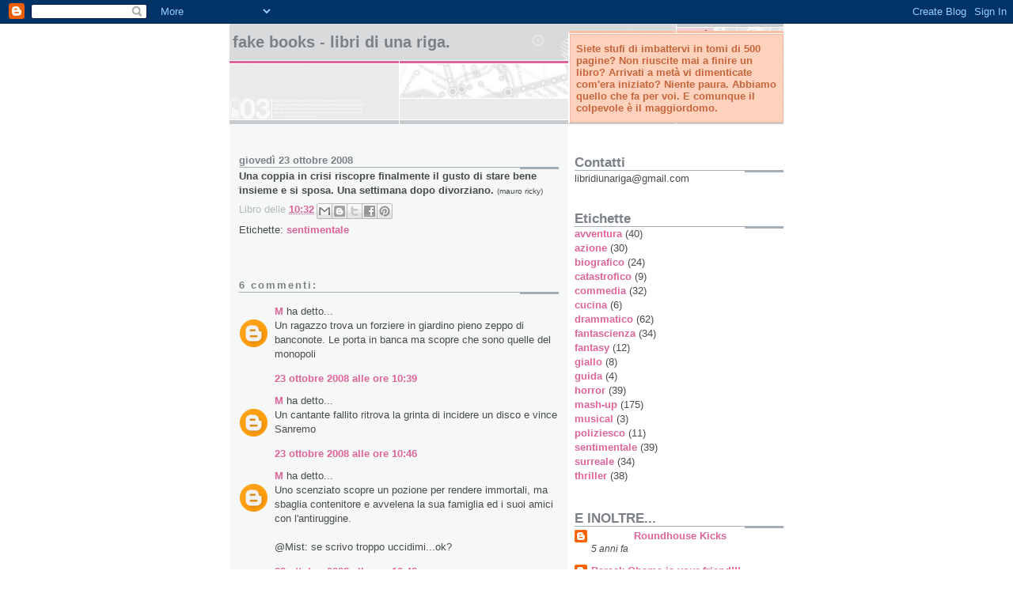

--- FILE ---
content_type: text/html; charset=UTF-8
request_url: https://fake-books.blogspot.com/2008/10/una-coppia-in-crisi-riscopre-finalmente.html?showComment=1224751920000
body_size: 15135
content:
<!DOCTYPE html>
<html dir='ltr' xmlns='http://www.w3.org/1999/xhtml' xmlns:b='http://www.google.com/2005/gml/b' xmlns:data='http://www.google.com/2005/gml/data' xmlns:expr='http://www.google.com/2005/gml/expr'>
<head>
<link href='https://www.blogger.com/static/v1/widgets/2944754296-widget_css_bundle.css' rel='stylesheet' type='text/css'/>
<meta content='text/html; charset=UTF-8' http-equiv='Content-Type'/>
<meta content='blogger' name='generator'/>
<link href='https://fake-books.blogspot.com/favicon.ico' rel='icon' type='image/x-icon'/>
<link href='http://fake-books.blogspot.com/2008/10/una-coppia-in-crisi-riscopre-finalmente.html' rel='canonical'/>
<link rel="alternate" type="application/atom+xml" title="Fake Books - Libri di una riga. - Atom" href="https://fake-books.blogspot.com/feeds/posts/default" />
<link rel="alternate" type="application/rss+xml" title="Fake Books - Libri di una riga. - RSS" href="https://fake-books.blogspot.com/feeds/posts/default?alt=rss" />
<link rel="service.post" type="application/atom+xml" title="Fake Books - Libri di una riga. - Atom" href="https://www.blogger.com/feeds/3147832140420213512/posts/default" />

<link rel="alternate" type="application/atom+xml" title="Fake Books - Libri di una riga. - Atom" href="https://fake-books.blogspot.com/feeds/34562536505927225/comments/default" />
<!--Can't find substitution for tag [blog.ieCssRetrofitLinks]-->
<meta content='http://fake-books.blogspot.com/2008/10/una-coppia-in-crisi-riscopre-finalmente.html' property='og:url'/>
<meta content='Fake Books - Libri di una riga.' property='og:title'/>
<meta content='Una coppia in crisi riscopre finalmente il gusto di stare bene insieme e si sposa. Una settimana dopo divorziano.  (mauro ricky)' property='og:description'/>
<title>Fake Books - Libri di una riga.</title>
<style id='page-skin-1' type='text/css'><!--
/*
* -----------------------------------------------------
* Blogger Template Style
* Name:     Snapshot: Madder
* Date:     27 Feb 2004
* Updated by: Blogger Team
* ------------------------------------------------------ */
/* -- basic html elements -- */
body {
padding: 0;
margin: 0;
font-size: small;
color: #474B4E;
background: #fff;
text-align: center;
}
a {
color: #DD6599;
font-weight: bold;
text-decoration: none;
}
a:visited {
color: #D6A0B6;
}
a:hover {
text-decoration: underline;
color: #FD0570;
}
h1 {
margin: 0;
color: #7B8186;
font-size: 1.5em;
text-transform: lowercase;
}
h1 a, h1 a:link, h1 a:visited {
color: #7B8186;
}
h2, #comments h4 {
font-size: 1em;
margin-top: 2em;
margin-right: 0;
margin-bottom: 0;
margin-left: 0;
color: #7B8186;
background: transparent url(https://resources.blogblog.com/blogblog/data/snapshot/bg-header1_left.gif) bottom right no-repeat;
padding-bottom: 2px;
}
h3 {
font-size: 1em;
margin-top: 2em;
margin-right: 0;
margin-bottom: 0;
margin-left: 0;
background: transparent url(https://resources.blogblog.com/blogblog/data/snapshot/bg-header1_left.gif) bottom right no-repeat;
padding-bottom: 2px;
}
h4, h5 {
font-size: 0.9em;
text-transform: lowercase;
letter-spacing: 2px;
}
h5 {
color: #7B8186;
}
h6 {
font-size: 0.8em;
text-transform: uppercase;
letter-spacing: 2px;
}
p {
margin-top: 0;
margin-right: 0;
margin-bottom: 1em;
margin-left: 0;
}
img, form {
border: 0; margin: 0;
}
/* -- layout -- */
#outer-wrapper {
width: 700px;
margin: 0 auto;
text-align: left;
font: normal normal 100% Helvetica, Arial, sans-serif;
background: #fff url(https://resources.blogblog.com/blogblog/data/snapshot/bg-body_left.gif) left top repeat-y;
}
#header-wrapper {
background: #D8DADC url(https://resources.blogblog.com/blogblog/data/snapshot/bg-headerdiv_left.gif) left top repeat-y;
position: relative;
_height: 0;
}
.descriptionwrapper {
background: #fff url(https://resources.blogblog.com/blogblog/data/snapshot/bg-sidebar.gif) 1px 0 no-repeat;
width: 264px;
padding-top: 0;
padding-right: 0;
padding-bottom: 0;
padding-left: 8px;
margin-top: 1px;
margin-right: 0;
margin-bottom: 2px;
margin-left: 0;
position: absolute;
bottom: 0px;
right: 0px;
}
.description {
border: 1px solid #F3B89D;
background: #FFD1BC url(https://resources.blogblog.com/blogblog/data/snapshot/bg-profile.gif);
padding-top: 10px;
padding-right: 0;
padding-bottom: 10px;
padding-left: 7px;
margin-top: 4px;
margin-right: 0;
margin-bottom: 0;
margin-left: -6px;
color: #C4663B;
font-weight: bold;
}
#header-inner {
background: transparent url(https://resources.blogblog.com/blogblog/data/snapshot/header-01_left.gif) bottom left no-repeat;
_height: 0;
}
#main-wrapper {
line-height: 1.4;
float: left;
padding: 10px 12px;
border-top: solid 1px #fff;
width: 428px;
word-wrap: break-word; /* fix for long text breaking sidebar float in IE */
overflow: hidden;     /* fix for long non-text content breaking IE sidebar float */
/* Tantek hack - http://www.tantek.com/CSS/Examples/boxmodelhack.html */
voice-family: "\"}\"";
voice-family: inherit;
width: 404px;
}
/* IE5 hack */
#main {}
#sidebar {
float:right;
border-top: solid 1px #fff;
padding-top: 4px;
padding-right: 0;
padding-bottom: 0;
padding-left: 7px;
background: #fff;
width: 264px;
word-wrap: break-word; /* fix for long text breaking sidebar float in IE */
overflow: hidden;     /* fix for long non-text content breaking IE sidebar float */
}
#footer {
clear: both;
background: #E9EAEB url(https://resources.blogblog.com/blogblog/data/snapshot/bg-footer_left.gif) bottom left no-repeat;
border-top: solid 1px #fff;
min-height: 15px;
}
/* -- header style -- */
#header h1 {
padding-top: 12px;
padding-right: 0;
padding-bottom: 92px;
padding-left: 4px;
width: 557px;
line-height: normal;
}
/* -- content area style -- */
#main {
line-height: 1.4;
}
.post h3 {
font-size: 1.2em;
margin-bottom: 0;
color: #C4663B;
}
.post h3 a,
.post h3 a:visited {
color: #C4663B;
}
.post {
clear: both;
margin-bottom: 4em;
}
.post-footer .post-author,
.post-footer .post-timestamp {
color: #B4BABE;
}
.uncustomized-post-template .post-author,
.uncustomized-post-template .post-timestamp {
float: left;
margin-right: 4px;
}
.uncustomized-post-template .post-footer .comment-link {
float: right;
margin-left: 4px;
}
.post img, table.tr-caption-container {
border: 1px solid #E3E4E4;
padding: 2px;
background: #fff;
}
.tr-caption-container img {
border: none;
padding: 0;
}
.deleted-comment {
font-style:italic;
color:gray;
}
.feed-links {
clear: both;
line-height: 2.5em;
}
#blog-pager-newer-link {
float: left;
}
#blog-pager-older-link {
float: right;
}
#blog-pager {
text-align: center;
}
.comment-footer {
margin-bottom: 10px;
}
/* -- sidebar style -- */
.sidebar .widget {
margin-top: 1.3em;
margin-right: 0;
margin-bottom: 0.5em;
margin-left: 0;
}
.sidebar h2 {
font-size: 1.3em;
}
.sidebar dl {
margin-top: 0;
margin-right: 0;
margin-bottom: 10px;
margin-left: 0;
}
.sidebar ul {
list-style: none;
margin: 0;
padding: 0;
}
.sidebar li {
padding-bottom: 5px;
line-height: 1
}
.main .widget .clear {
clear: both;
}
/* -- sidebar style -- */
#footer p {
margin: 0;
padding: 12px 8px;
font-size: 0.9em;
}
.profile-textblock {
margin-left: 0;
clear: both;
}
.profile-img {
float: left;
margin-top: 0;
margin-right: 10px;
margin-bottom: 5px;
margin-left: 0;
border: 1px solid #7C78B5;
padding: 4px;
}
/** Page structure tweaks for layout editor wireframe */
body#layout #header-wrapper {
margin-top: 0;
}
body#layout #main-wrapper {
padding:0;
}

--></style>
<link href='https://www.blogger.com/dyn-css/authorization.css?targetBlogID=3147832140420213512&amp;zx=3773695c-eac3-4a93-bbeb-353239de9268' media='none' onload='if(media!=&#39;all&#39;)media=&#39;all&#39;' rel='stylesheet'/><noscript><link href='https://www.blogger.com/dyn-css/authorization.css?targetBlogID=3147832140420213512&amp;zx=3773695c-eac3-4a93-bbeb-353239de9268' rel='stylesheet'/></noscript>
<meta name='google-adsense-platform-account' content='ca-host-pub-1556223355139109'/>
<meta name='google-adsense-platform-domain' content='blogspot.com'/>

<!-- data-ad-client=ca-pub-0222729535678751 -->

</head>
<body>
<div class='navbar section' id='navbar'><div class='widget Navbar' data-version='1' id='Navbar1'><script type="text/javascript">
    function setAttributeOnload(object, attribute, val) {
      if(window.addEventListener) {
        window.addEventListener('load',
          function(){ object[attribute] = val; }, false);
      } else {
        window.attachEvent('onload', function(){ object[attribute] = val; });
      }
    }
  </script>
<div id="navbar-iframe-container"></div>
<script type="text/javascript" src="https://apis.google.com/js/platform.js"></script>
<script type="text/javascript">
      gapi.load("gapi.iframes:gapi.iframes.style.bubble", function() {
        if (gapi.iframes && gapi.iframes.getContext) {
          gapi.iframes.getContext().openChild({
              url: 'https://www.blogger.com/navbar/3147832140420213512?po\x3d34562536505927225\x26origin\x3dhttps://fake-books.blogspot.com',
              where: document.getElementById("navbar-iframe-container"),
              id: "navbar-iframe"
          });
        }
      });
    </script><script type="text/javascript">
(function() {
var script = document.createElement('script');
script.type = 'text/javascript';
script.src = '//pagead2.googlesyndication.com/pagead/js/google_top_exp.js';
var head = document.getElementsByTagName('head')[0];
if (head) {
head.appendChild(script);
}})();
</script>
</div></div>
<div id='outer-wrapper'><div id='wrap2'>
<!-- skip links for text browsers -->
<span id='skiplinks' style='display:none;'>
<a href='#main'>skip to main </a> |
      <a href='#sidebar'>skip to sidebar</a>
</span>
<div id='header-wrapper'>
<div class='header section' id='header'><div class='widget Header' data-version='1' id='Header1'>
<div id='header-inner'>
<div class='titlewrapper'>
<h1 class='title'>
<a href='https://fake-books.blogspot.com/'>
Fake Books - Libri di una riga.
</a>
</h1>
</div>
<div class='descriptionwrapper'>
<p class='description'><span>Siete stufi di imbattervi in tomi di 500 pagine? Non riuscite mai a finire un libro? Arrivati a metà vi dimenticate com'era iniziato? Niente paura. Abbiamo quello che fa per voi. E comunque il colpevole è il maggiordomo.</span></p>
</div>
</div>
</div></div>
</div>
<div id='content-wrapper'>
<div id='crosscol-wrapper' style='text-align:center'>
<div class='crosscol no-items section' id='crosscol'></div>
</div>
<div id='main-wrapper'>
<div class='main section' id='main'><div class='widget Blog' data-version='1' id='Blog1'>
<div class='blog-posts hfeed'>

          <div class="date-outer">
        
<h2 class='date-header'><span>giovedì 23 ottobre 2008</span></h2>

          <div class="date-posts">
        
<div class='post-outer'>
<div class='post hentry' itemprop='blogPost' itemscope='itemscope' itemtype='http://schema.org/BlogPosting'>
<meta content='3147832140420213512' itemprop='blogId'/>
<meta content='34562536505927225' itemprop='postId'/>
<a name='34562536505927225'></a>
<div class='post-header'>
<div class='post-header-line-1'></div>
</div>
<div class='post-body entry-content' id='post-body-34562536505927225' itemprop='description articleBody'>
<span style="font-weight: bold;">Una coppia in crisi riscopre finalmente il gusto di stare bene insieme e si sposa. Una settimana dopo divorziano.</span> <span style="font-size:78%;">(mauro ricky)</span>
<div style='clear: both;'></div>
</div>
<div class='post-footer'>
<div class='post-footer-line post-footer-line-1'><span class='post-timestamp'>
Libro delle
<meta content='http://fake-books.blogspot.com/2008/10/una-coppia-in-crisi-riscopre-finalmente.html' itemprop='url'/>
<a class='timestamp-link' href='https://fake-books.blogspot.com/2008/10/una-coppia-in-crisi-riscopre-finalmente.html' rel='bookmark' title='permanent link'><abbr class='published' itemprop='datePublished' title='2008-10-23T10:32:00+02:00'>10:32</abbr></a>
</span>
<span class='post-icons'>
<span class='item-control blog-admin pid-1536013775'>
<a href='https://www.blogger.com/post-edit.g?blogID=3147832140420213512&postID=34562536505927225&from=pencil' title='Modifica post'>
<img alt='' class='icon-action' height='18' src='https://resources.blogblog.com/img/icon18_edit_allbkg.gif' width='18'/>
</a>
</span>
</span>
<div class='post-share-buttons goog-inline-block'>
<a class='goog-inline-block share-button sb-email' href='https://www.blogger.com/share-post.g?blogID=3147832140420213512&postID=34562536505927225&target=email' target='_blank' title='Invia tramite email'><span class='share-button-link-text'>Invia tramite email</span></a><a class='goog-inline-block share-button sb-blog' href='https://www.blogger.com/share-post.g?blogID=3147832140420213512&postID=34562536505927225&target=blog' onclick='window.open(this.href, "_blank", "height=270,width=475"); return false;' target='_blank' title='Postalo sul blog'><span class='share-button-link-text'>Postalo sul blog</span></a><a class='goog-inline-block share-button sb-twitter' href='https://www.blogger.com/share-post.g?blogID=3147832140420213512&postID=34562536505927225&target=twitter' target='_blank' title='Condividi su X'><span class='share-button-link-text'>Condividi su X</span></a><a class='goog-inline-block share-button sb-facebook' href='https://www.blogger.com/share-post.g?blogID=3147832140420213512&postID=34562536505927225&target=facebook' onclick='window.open(this.href, "_blank", "height=430,width=640"); return false;' target='_blank' title='Condividi su Facebook'><span class='share-button-link-text'>Condividi su Facebook</span></a><a class='goog-inline-block share-button sb-pinterest' href='https://www.blogger.com/share-post.g?blogID=3147832140420213512&postID=34562536505927225&target=pinterest' target='_blank' title='Condividi su Pinterest'><span class='share-button-link-text'>Condividi su Pinterest</span></a>
</div>
</div>
<div class='post-footer-line post-footer-line-2'><span class='post-comment-link'>
</span>
</div>
<div class='post-footer-line post-footer-line-3'><span class='reaction-buttons'>
</span>
<span class='post-labels'>
Etichette:
<a href='https://fake-books.blogspot.com/search/label/sentimentale' rel='tag'>sentimentale</a>
</span>
</div>
</div>
</div>
<div class='comments' id='comments'>
<a name='comments'></a>
<h4>6 commenti:</h4>
<div id='Blog1_comments-block-wrapper'>
<dl class='avatar-comment-indent' id='comments-block'>
<dt class='comment-author ' id='c3496234690217687548'>
<a name='c3496234690217687548'></a>
<div class="avatar-image-container avatar-stock"><span dir="ltr"><a href="https://www.blogger.com/profile/15092176075731442773" target="" rel="nofollow" onclick="" class="avatar-hovercard" id="av-3496234690217687548-15092176075731442773"><img src="//www.blogger.com/img/blogger_logo_round_35.png" width="35" height="35" alt="" title="M">

</a></span></div>
<a href='https://www.blogger.com/profile/15092176075731442773' rel='nofollow'>M</a>
ha detto...
</dt>
<dd class='comment-body' id='Blog1_cmt-3496234690217687548'>
<p>
Un ragazzo trova un forziere in giardino pieno zeppo di banconote. Le porta in banca ma scopre che sono quelle del monopoli
</p>
</dd>
<dd class='comment-footer'>
<span class='comment-timestamp'>
<a href='https://fake-books.blogspot.com/2008/10/una-coppia-in-crisi-riscopre-finalmente.html?showComment=1224751140000#c3496234690217687548' title='comment permalink'>
23 ottobre 2008 alle ore 10:39
</a>
<span class='item-control blog-admin pid-1032637298'>
<a class='comment-delete' href='https://www.blogger.com/comment/delete/3147832140420213512/3496234690217687548' title='Elimina commento'>
<img src='https://resources.blogblog.com/img/icon_delete13.gif'/>
</a>
</span>
</span>
</dd>
<dt class='comment-author ' id='c5660092206246047200'>
<a name='c5660092206246047200'></a>
<div class="avatar-image-container avatar-stock"><span dir="ltr"><a href="https://www.blogger.com/profile/15092176075731442773" target="" rel="nofollow" onclick="" class="avatar-hovercard" id="av-5660092206246047200-15092176075731442773"><img src="//www.blogger.com/img/blogger_logo_round_35.png" width="35" height="35" alt="" title="M">

</a></span></div>
<a href='https://www.blogger.com/profile/15092176075731442773' rel='nofollow'>M</a>
ha detto...
</dt>
<dd class='comment-body' id='Blog1_cmt-5660092206246047200'>
<p>
Un cantante fallito ritrova la grinta di incidere un disco e vince Sanremo
</p>
</dd>
<dd class='comment-footer'>
<span class='comment-timestamp'>
<a href='https://fake-books.blogspot.com/2008/10/una-coppia-in-crisi-riscopre-finalmente.html?showComment=1224751560000#c5660092206246047200' title='comment permalink'>
23 ottobre 2008 alle ore 10:46
</a>
<span class='item-control blog-admin pid-1032637298'>
<a class='comment-delete' href='https://www.blogger.com/comment/delete/3147832140420213512/5660092206246047200' title='Elimina commento'>
<img src='https://resources.blogblog.com/img/icon_delete13.gif'/>
</a>
</span>
</span>
</dd>
<dt class='comment-author ' id='c8725650977136021122'>
<a name='c8725650977136021122'></a>
<div class="avatar-image-container avatar-stock"><span dir="ltr"><a href="https://www.blogger.com/profile/15092176075731442773" target="" rel="nofollow" onclick="" class="avatar-hovercard" id="av-8725650977136021122-15092176075731442773"><img src="//www.blogger.com/img/blogger_logo_round_35.png" width="35" height="35" alt="" title="M">

</a></span></div>
<a href='https://www.blogger.com/profile/15092176075731442773' rel='nofollow'>M</a>
ha detto...
</dt>
<dd class='comment-body' id='Blog1_cmt-8725650977136021122'>
<p>
Uno scenziato scopre un pozione per rendere immortali, ma sbaglia contenitore e avvelena la sua famiglia ed i suoi amici con l'antiruggine.<BR/><BR/>@Mist: se scrivo troppo uccidimi...ok?
</p>
</dd>
<dd class='comment-footer'>
<span class='comment-timestamp'>
<a href='https://fake-books.blogspot.com/2008/10/una-coppia-in-crisi-riscopre-finalmente.html?showComment=1224751740000#c8725650977136021122' title='comment permalink'>
23 ottobre 2008 alle ore 10:49
</a>
<span class='item-control blog-admin pid-1032637298'>
<a class='comment-delete' href='https://www.blogger.com/comment/delete/3147832140420213512/8725650977136021122' title='Elimina commento'>
<img src='https://resources.blogblog.com/img/icon_delete13.gif'/>
</a>
</span>
</span>
</dd>
<dt class='comment-author ' id='c1416474911415217256'>
<a name='c1416474911415217256'></a>
<div class="avatar-image-container avatar-stock"><span dir="ltr"><img src="//resources.blogblog.com/img/blank.gif" width="35" height="35" alt="" title="Anonimo">

</span></div>
Anonimo
ha detto...
</dt>
<dd class='comment-body' id='Blog1_cmt-1416474911415217256'>
<p>
Un uomo si sveglia morto.
</p>
</dd>
<dd class='comment-footer'>
<span class='comment-timestamp'>
<a href='https://fake-books.blogspot.com/2008/10/una-coppia-in-crisi-riscopre-finalmente.html?showComment=1224751920000#c1416474911415217256' title='comment permalink'>
23 ottobre 2008 alle ore 10:52
</a>
<span class='item-control blog-admin pid-1172048213'>
<a class='comment-delete' href='https://www.blogger.com/comment/delete/3147832140420213512/1416474911415217256' title='Elimina commento'>
<img src='https://resources.blogblog.com/img/icon_delete13.gif'/>
</a>
</span>
</span>
</dd>
<dt class='comment-author ' id='c5907869696652157370'>
<a name='c5907869696652157370'></a>
<div class="avatar-image-container avatar-stock"><span dir="ltr"><img src="//resources.blogblog.com/img/blank.gif" width="35" height="35" alt="" title="Anonimo">

</span></div>
Anonimo
ha detto...
</dt>
<dd class='comment-body' id='Blog1_cmt-5907869696652157370'>
<p>
Un copycat tenta di emulare gesù. Annega davanti a tutta la spiaggia.
</p>
</dd>
<dd class='comment-footer'>
<span class='comment-timestamp'>
<a href='https://fake-books.blogspot.com/2008/10/una-coppia-in-crisi-riscopre-finalmente.html?showComment=1224752040000#c5907869696652157370' title='comment permalink'>
23 ottobre 2008 alle ore 10:54
</a>
<span class='item-control blog-admin pid-1172048213'>
<a class='comment-delete' href='https://www.blogger.com/comment/delete/3147832140420213512/5907869696652157370' title='Elimina commento'>
<img src='https://resources.blogblog.com/img/icon_delete13.gif'/>
</a>
</span>
</span>
</dd>
<dt class='comment-author ' id='c2336873358300981752'>
<a name='c2336873358300981752'></a>
<div class="avatar-image-container avatar-stock"><span dir="ltr"><a href="https://www.blogger.com/profile/15092176075731442773" target="" rel="nofollow" onclick="" class="avatar-hovercard" id="av-2336873358300981752-15092176075731442773"><img src="//www.blogger.com/img/blogger_logo_round_35.png" width="35" height="35" alt="" title="M">

</a></span></div>
<a href='https://www.blogger.com/profile/15092176075731442773' rel='nofollow'>M</a>
ha detto...
</dt>
<dd class='comment-body' id='Blog1_cmt-2336873358300981752'>
<p>
Dei terroristi dirottano un aereo e chiedono un riscatto ai famigliari degli occupanti. L'aereo trasporta bestiame e i caccia alleati lo abbattono.<BR/><BR/>(tristissima) <BR/>Un malato terminale trova la forza di tornare a vivere, ma muore.<BR/><BR/>Un ragazzo viene investito da un fascio di radiazioni. Crede di aver ricevuto super poteri ma in realtà ha un tumore al pancreas e muore in ospedale.
</p>
</dd>
<dd class='comment-footer'>
<span class='comment-timestamp'>
<a href='https://fake-books.blogspot.com/2008/10/una-coppia-in-crisi-riscopre-finalmente.html?showComment=1224752340000#c2336873358300981752' title='comment permalink'>
23 ottobre 2008 alle ore 10:59
</a>
<span class='item-control blog-admin pid-1032637298'>
<a class='comment-delete' href='https://www.blogger.com/comment/delete/3147832140420213512/2336873358300981752' title='Elimina commento'>
<img src='https://resources.blogblog.com/img/icon_delete13.gif'/>
</a>
</span>
</span>
</dd>
</dl>
</div>
<p class='comment-footer'>
<a href='https://www.blogger.com/comment/fullpage/post/3147832140420213512/34562536505927225' onclick=''>Posta un commento</a>
</p>
</div>
</div>

        </div></div>
      
</div>
<div class='blog-pager' id='blog-pager'>
<span id='blog-pager-newer-link'>
<a class='blog-pager-newer-link' href='https://fake-books.blogspot.com/2008/10/un-maratoneta-sul-viale-del-tramonto-si.html' id='Blog1_blog-pager-newer-link' title='Post più recente'>Post più recente</a>
</span>
<span id='blog-pager-older-link'>
<a class='blog-pager-older-link' href='https://fake-books.blogspot.com/2008/10/guida-alla-new-york-by-night-un-utile.html' id='Blog1_blog-pager-older-link' title='Post più vecchio'>Post più vecchio</a>
</span>
<a class='home-link' href='https://fake-books.blogspot.com/'>Home page</a>
</div>
<div class='clear'></div>
<div class='post-feeds'>
<div class='feed-links'>
Iscriviti a:
<a class='feed-link' href='https://fake-books.blogspot.com/feeds/34562536505927225/comments/default' target='_blank' type='application/atom+xml'>Commenti sul post (Atom)</a>
</div>
</div>
</div></div>
</div>
<div id='sidebar-wrapper'>
<div class='sidebar section' id='sidebar'><div class='widget Text' data-version='1' id='Text1'>
<h2 class='title'>Contatti</h2>
<div class='widget-content'>
libridiunariga@gmail.com
</div>
<div class='clear'></div>
</div><div class='widget Label' data-version='1' id='Label1'>
<h2>Etichette</h2>
<div class='widget-content list-label-widget-content'>
<ul>
<li>
<a dir='ltr' href='https://fake-books.blogspot.com/search/label/avventura'>avventura</a>
<span dir='ltr'>(40)</span>
</li>
<li>
<a dir='ltr' href='https://fake-books.blogspot.com/search/label/azione'>azione</a>
<span dir='ltr'>(30)</span>
</li>
<li>
<a dir='ltr' href='https://fake-books.blogspot.com/search/label/biografico'>biografico</a>
<span dir='ltr'>(24)</span>
</li>
<li>
<a dir='ltr' href='https://fake-books.blogspot.com/search/label/catastrofico'>catastrofico</a>
<span dir='ltr'>(9)</span>
</li>
<li>
<a dir='ltr' href='https://fake-books.blogspot.com/search/label/commedia'>commedia</a>
<span dir='ltr'>(32)</span>
</li>
<li>
<a dir='ltr' href='https://fake-books.blogspot.com/search/label/cucina'>cucina</a>
<span dir='ltr'>(6)</span>
</li>
<li>
<a dir='ltr' href='https://fake-books.blogspot.com/search/label/drammatico'>drammatico</a>
<span dir='ltr'>(62)</span>
</li>
<li>
<a dir='ltr' href='https://fake-books.blogspot.com/search/label/fantascienza'>fantascienza</a>
<span dir='ltr'>(34)</span>
</li>
<li>
<a dir='ltr' href='https://fake-books.blogspot.com/search/label/fantasy'>fantasy</a>
<span dir='ltr'>(12)</span>
</li>
<li>
<a dir='ltr' href='https://fake-books.blogspot.com/search/label/giallo'>giallo</a>
<span dir='ltr'>(8)</span>
</li>
<li>
<a dir='ltr' href='https://fake-books.blogspot.com/search/label/guida'>guida</a>
<span dir='ltr'>(4)</span>
</li>
<li>
<a dir='ltr' href='https://fake-books.blogspot.com/search/label/horror'>horror</a>
<span dir='ltr'>(39)</span>
</li>
<li>
<a dir='ltr' href='https://fake-books.blogspot.com/search/label/mash-up'>mash-up</a>
<span dir='ltr'>(175)</span>
</li>
<li>
<a dir='ltr' href='https://fake-books.blogspot.com/search/label/musical'>musical</a>
<span dir='ltr'>(3)</span>
</li>
<li>
<a dir='ltr' href='https://fake-books.blogspot.com/search/label/poliziesco'>poliziesco</a>
<span dir='ltr'>(11)</span>
</li>
<li>
<a dir='ltr' href='https://fake-books.blogspot.com/search/label/sentimentale'>sentimentale</a>
<span dir='ltr'>(39)</span>
</li>
<li>
<a dir='ltr' href='https://fake-books.blogspot.com/search/label/surreale'>surreale</a>
<span dir='ltr'>(34)</span>
</li>
<li>
<a dir='ltr' href='https://fake-books.blogspot.com/search/label/thriller'>thriller</a>
<span dir='ltr'>(38)</span>
</li>
</ul>
<div class='clear'></div>
</div>
</div><div class='widget BlogList' data-version='1' id='BlogList1'>
<h2 class='title'>E INOLTRE...</h2>
<div class='widget-content'>
<div class='blog-list-container' id='BlogList1_container'>
<ul id='BlogList1_blogs'>
<li style='display: block;'>
<div class='blog-icon'>
<img data-lateloadsrc='https://lh3.googleusercontent.com/blogger_img_proxy/AEn0k_tZPVTcYdGcA8KyeK78HM6OFTHLWpmmcTWZp8u4OexcY06hQk4DLTpQveQ6B-Q01uGR53GMO7US2nrLm1RnvfFY3EZNrVZZ3M8_V6Zg0pueKqwGdg=s16-w16-h16' height='16' width='16'/>
</div>
<div class='blog-content'>
<div class='blog-title'>
<a href='https://welovechucknorris.blogspot.com/' target='_blank'>
<center>Roundhouse Kicks</center></a>
</div>
<div class='item-content'>
<div class='item-time'>
5 anni fa
</div>
</div>
</div>
<div style='clear: both;'></div>
</li>
<li style='display: block;'>
<div class='blog-icon'>
<img data-lateloadsrc='https://lh3.googleusercontent.com/blogger_img_proxy/AEn0k_vZrZac4EniEmoB4j2d40evjiDcBZe4WNx4rRZoxH_xVr9y0R8nPNVPCkbr_fQa5W6zuDtOP673bLu8pBsnmwazgbGPoQDyLPzFb8YV7XviHVz3FhA4WRG0jQ=s16-w16-h16' height='16' width='16'/>
</div>
<div class='blog-content'>
<div class='blog-title'>
<a href='http://barackobamaisyourfriend.blogspot.com/' target='_blank'>
Barack Obama is your friend!!!</a>
</div>
<div class='item-content'>
<div class='item-time'>
16 anni fa
</div>
</div>
</div>
<div style='clear: both;'></div>
</li>
<li style='display: block;'>
<div class='blog-icon'>
<img data-lateloadsrc='https://lh3.googleusercontent.com/blogger_img_proxy/AEn0k_swd7a2vLe6FqMRNlTiCynHysVo6VY-rnBfjWOpFJw88kQKbkqdKx9u2Dh2LHv2jgrji_tVMcg-HW_pjojXjbuUqNMQk04JwA68oAQYLcfVLAyX6N8=s16-w16-h16' height='16' width='16'/>
</div>
<div class='blog-content'>
<div class='blog-title'>
<a href='http://andreottirisponde.blogspot.com/' target='_blank'>
Andreotti Risponde</a>
</div>
<div class='item-content'>
<div class='item-time'>
17 anni fa
</div>
</div>
</div>
<div style='clear: both;'></div>
</li>
</ul>
<div class='clear'></div>
</div>
</div>
</div><div class='widget AdSense' data-version='1' id='AdSense1'>
<div class='widget-content'>
<script type="text/javascript"><!--
google_ad_client="pub-0222729535678751";
google_ad_host="pub-1556223355139109";
google_ad_host_channel="00000+00003+00022+00034";
google_ad_width=160;
google_ad_height=600;
google_ad_format="160x600_as";
google_ad_type="text_image";
google_color_border="FFFFFF";
google_color_bg="FFFFFF";
google_color_link="474B4E";
google_color_url="C4663B";
google_color_text="7B8186";
//--></script>
<script type="text/javascript" src="//pagead2.googlesyndication.com/pagead/show_ads.js">
</script>
<div class='clear'></div>
</div>
</div><div class='widget HTML' data-version='1' id='HTML1'>
<h2 class='title'>Visitatori dal 22.10.08</h2>
<div class='widget-content'>
<a href="http://www.rapidcounter.com/signup.php" target="_top"><img border="0" vspace="2" hspace="4" alt="Free Hit Counter" src="https://lh3.googleusercontent.com/blogger_img_proxy/AEn0k_vOHrDqaPgequTilKLfN8fpyeo28ypLOUzDrNH4bnXXqaYkaYvGGwO5ocapHfAAlxwCwsQuCSf32vIOqAmsKMGGD-stHc4AnlzE1DLZTQi1bi8hOGp4o2avUwI=s0-d" align="middle"></a><script src="//counter.rapidcounter.com/script/1224693565"></script>
<a style="font-size: 12px;" href="http://www.rapidcounter.com/" target="_top"><span style="font-size: 12px;color:#666666;"></span></a>
</div>
<div class='clear'></div>
</div><div class='widget BlogArchive' data-version='1' id='BlogArchive1'>
<h2>Archivio blog</h2>
<div class='widget-content'>
<div id='ArchiveList'>
<div id='BlogArchive1_ArchiveList'>
<ul class='hierarchy'>
<li class='archivedate collapsed'>
<a class='toggle' href='javascript:void(0)'>
<span class='zippy'>

        &#9658;&#160;
      
</span>
</a>
<a class='post-count-link' href='https://fake-books.blogspot.com/2014/'>
2014
</a>
<span class='post-count' dir='ltr'>(4)</span>
<ul class='hierarchy'>
<li class='archivedate collapsed'>
<a class='toggle' href='javascript:void(0)'>
<span class='zippy'>

        &#9658;&#160;
      
</span>
</a>
<a class='post-count-link' href='https://fake-books.blogspot.com/2014/07/'>
luglio
</a>
<span class='post-count' dir='ltr'>(1)</span>
</li>
</ul>
<ul class='hierarchy'>
<li class='archivedate collapsed'>
<a class='toggle' href='javascript:void(0)'>
<span class='zippy'>

        &#9658;&#160;
      
</span>
</a>
<a class='post-count-link' href='https://fake-books.blogspot.com/2014/01/'>
gennaio
</a>
<span class='post-count' dir='ltr'>(3)</span>
</li>
</ul>
</li>
</ul>
<ul class='hierarchy'>
<li class='archivedate collapsed'>
<a class='toggle' href='javascript:void(0)'>
<span class='zippy'>

        &#9658;&#160;
      
</span>
</a>
<a class='post-count-link' href='https://fake-books.blogspot.com/2013/'>
2013
</a>
<span class='post-count' dir='ltr'>(1)</span>
<ul class='hierarchy'>
<li class='archivedate collapsed'>
<a class='toggle' href='javascript:void(0)'>
<span class='zippy'>

        &#9658;&#160;
      
</span>
</a>
<a class='post-count-link' href='https://fake-books.blogspot.com/2013/02/'>
febbraio
</a>
<span class='post-count' dir='ltr'>(1)</span>
</li>
</ul>
</li>
</ul>
<ul class='hierarchy'>
<li class='archivedate collapsed'>
<a class='toggle' href='javascript:void(0)'>
<span class='zippy'>

        &#9658;&#160;
      
</span>
</a>
<a class='post-count-link' href='https://fake-books.blogspot.com/2011/'>
2011
</a>
<span class='post-count' dir='ltr'>(7)</span>
<ul class='hierarchy'>
<li class='archivedate collapsed'>
<a class='toggle' href='javascript:void(0)'>
<span class='zippy'>

        &#9658;&#160;
      
</span>
</a>
<a class='post-count-link' href='https://fake-books.blogspot.com/2011/09/'>
settembre
</a>
<span class='post-count' dir='ltr'>(1)</span>
</li>
</ul>
<ul class='hierarchy'>
<li class='archivedate collapsed'>
<a class='toggle' href='javascript:void(0)'>
<span class='zippy'>

        &#9658;&#160;
      
</span>
</a>
<a class='post-count-link' href='https://fake-books.blogspot.com/2011/03/'>
marzo
</a>
<span class='post-count' dir='ltr'>(2)</span>
</li>
</ul>
<ul class='hierarchy'>
<li class='archivedate collapsed'>
<a class='toggle' href='javascript:void(0)'>
<span class='zippy'>

        &#9658;&#160;
      
</span>
</a>
<a class='post-count-link' href='https://fake-books.blogspot.com/2011/02/'>
febbraio
</a>
<span class='post-count' dir='ltr'>(4)</span>
</li>
</ul>
</li>
</ul>
<ul class='hierarchy'>
<li class='archivedate collapsed'>
<a class='toggle' href='javascript:void(0)'>
<span class='zippy'>

        &#9658;&#160;
      
</span>
</a>
<a class='post-count-link' href='https://fake-books.blogspot.com/2009/'>
2009
</a>
<span class='post-count' dir='ltr'>(228)</span>
<ul class='hierarchy'>
<li class='archivedate collapsed'>
<a class='toggle' href='javascript:void(0)'>
<span class='zippy'>

        &#9658;&#160;
      
</span>
</a>
<a class='post-count-link' href='https://fake-books.blogspot.com/2009/09/'>
settembre
</a>
<span class='post-count' dir='ltr'>(10)</span>
</li>
</ul>
<ul class='hierarchy'>
<li class='archivedate collapsed'>
<a class='toggle' href='javascript:void(0)'>
<span class='zippy'>

        &#9658;&#160;
      
</span>
</a>
<a class='post-count-link' href='https://fake-books.blogspot.com/2009/07/'>
luglio
</a>
<span class='post-count' dir='ltr'>(17)</span>
</li>
</ul>
<ul class='hierarchy'>
<li class='archivedate collapsed'>
<a class='toggle' href='javascript:void(0)'>
<span class='zippy'>

        &#9658;&#160;
      
</span>
</a>
<a class='post-count-link' href='https://fake-books.blogspot.com/2009/06/'>
giugno
</a>
<span class='post-count' dir='ltr'>(25)</span>
</li>
</ul>
<ul class='hierarchy'>
<li class='archivedate collapsed'>
<a class='toggle' href='javascript:void(0)'>
<span class='zippy'>

        &#9658;&#160;
      
</span>
</a>
<a class='post-count-link' href='https://fake-books.blogspot.com/2009/05/'>
maggio
</a>
<span class='post-count' dir='ltr'>(24)</span>
</li>
</ul>
<ul class='hierarchy'>
<li class='archivedate collapsed'>
<a class='toggle' href='javascript:void(0)'>
<span class='zippy'>

        &#9658;&#160;
      
</span>
</a>
<a class='post-count-link' href='https://fake-books.blogspot.com/2009/04/'>
aprile
</a>
<span class='post-count' dir='ltr'>(26)</span>
</li>
</ul>
<ul class='hierarchy'>
<li class='archivedate collapsed'>
<a class='toggle' href='javascript:void(0)'>
<span class='zippy'>

        &#9658;&#160;
      
</span>
</a>
<a class='post-count-link' href='https://fake-books.blogspot.com/2009/03/'>
marzo
</a>
<span class='post-count' dir='ltr'>(39)</span>
</li>
</ul>
<ul class='hierarchy'>
<li class='archivedate collapsed'>
<a class='toggle' href='javascript:void(0)'>
<span class='zippy'>

        &#9658;&#160;
      
</span>
</a>
<a class='post-count-link' href='https://fake-books.blogspot.com/2009/02/'>
febbraio
</a>
<span class='post-count' dir='ltr'>(32)</span>
</li>
</ul>
<ul class='hierarchy'>
<li class='archivedate collapsed'>
<a class='toggle' href='javascript:void(0)'>
<span class='zippy'>

        &#9658;&#160;
      
</span>
</a>
<a class='post-count-link' href='https://fake-books.blogspot.com/2009/01/'>
gennaio
</a>
<span class='post-count' dir='ltr'>(55)</span>
</li>
</ul>
</li>
</ul>
<ul class='hierarchy'>
<li class='archivedate expanded'>
<a class='toggle' href='javascript:void(0)'>
<span class='zippy toggle-open'>

        &#9660;&#160;
      
</span>
</a>
<a class='post-count-link' href='https://fake-books.blogspot.com/2008/'>
2008
</a>
<span class='post-count' dir='ltr'>(363)</span>
<ul class='hierarchy'>
<li class='archivedate collapsed'>
<a class='toggle' href='javascript:void(0)'>
<span class='zippy'>

        &#9658;&#160;
      
</span>
</a>
<a class='post-count-link' href='https://fake-books.blogspot.com/2008/12/'>
dicembre
</a>
<span class='post-count' dir='ltr'>(66)</span>
</li>
</ul>
<ul class='hierarchy'>
<li class='archivedate collapsed'>
<a class='toggle' href='javascript:void(0)'>
<span class='zippy'>

        &#9658;&#160;
      
</span>
</a>
<a class='post-count-link' href='https://fake-books.blogspot.com/2008/11/'>
novembre
</a>
<span class='post-count' dir='ltr'>(126)</span>
</li>
</ul>
<ul class='hierarchy'>
<li class='archivedate expanded'>
<a class='toggle' href='javascript:void(0)'>
<span class='zippy toggle-open'>

        &#9660;&#160;
      
</span>
</a>
<a class='post-count-link' href='https://fake-books.blogspot.com/2008/10/'>
ottobre
</a>
<span class='post-count' dir='ltr'>(171)</span>
<ul class='posts'>
<li><a href='https://fake-books.blogspot.com/2008/10/soffre-di-solitudine-gli-manca-il.html'>Soffre di solitudine, gli manca il respiro, quando...</a></li>
<li><a href='https://fake-books.blogspot.com/2008/10/lui-viene-trovato-morto.html'>Lui viene trovato morto. E&#39; cinese. (in collaboraz...</a></li>
<li><a href='https://fake-books.blogspot.com/2008/10/otto-sospettati.html'>Otto sospettati. Un cadavere. Una sala da pranzo. ...</a></li>
<li><a href='https://fake-books.blogspot.com/2008/10/lui-usci-di-casa-alle-1835-del-21.html'>Lui usci&#39; di casa alle 18:35 del 21 Gennaio 2007 d...</a></li>
<li><a href='https://fake-books.blogspot.com/2008/10/da-piccolo-era-lo-zimbello-della-scuola.html'>Da piccolo era lo zimbello della scuola. Crescendo...</a></li>
<li><a href='https://fake-books.blogspot.com/2008/10/una-nave-di-pirati-maledetti-assalta-il.html'>Una nave di pirati maledetti assalta il Titanic ch...</a></li>
<li><a href='https://fake-books.blogspot.com/2008/10/lui-aveva-visione-di-gioco-un-dribbling.html'>Lui aveva visione di gioco, un dribbling formidabi...</a></li>
<li><a href='https://fake-books.blogspot.com/2008/10/lui-ha-visto-navi-da-combattimento-in.html'>Lui ha visto navi da combattimento in fiamme al la...</a></li>
<li><a href='https://fake-books.blogspot.com/2008/10/lui-era-un-uomo-come-tanti.html'>Lui era un uomo come tanti. Faceva parte di un ese...</a></li>
<li><a href='https://fake-books.blogspot.com/2008/10/una-ragazza-corre-verso-la.html'>Una ragazza corre verso la metropolitana. Le porte...</a></li>
<li><a href='https://fake-books.blogspot.com/2008/10/lui-piace-la-montagna-lei-il-mare-lui.html'>A lui piace la montagna a lei il mare, a lui piacc...</a></li>
<li><a href='https://fake-books.blogspot.com/2008/10/un-trasaltantico-ritenuto-inaffondabile.html'>Un trasaltantico ritenuto inaffondabile parte dall...</a></li>
<li><a href='https://fake-books.blogspot.com/2008/10/lui-accusato-di-omicidio-ma-il-processo.html'>Lui è accusato di omicidio, ma il processo sembra ...</a></li>
<li><a href='https://fake-books.blogspot.com/2008/10/lui-innamorato-di-lei-e-non-glielha-mai.html'>Lui è innamorato di lei, ma non gliel&#39;ha mai detto...</a></li>
<li><a href='https://fake-books.blogspot.com/2008/10/lo-spirito-di-un-uomo-torna-sulla-terra.html'>Lo spirito di un uomo torna sulla Terra per vendic...</a></li>
<li><a href='https://fake-books.blogspot.com/2008/10/lui-un-terrorista-con-pochi-mezzi.html'>Lui è un terrorista con pochi mezzi. Dirotta un tr...</a></li>
<li><a href='https://fake-books.blogspot.com/2008/10/il-dilemma-esistenziale-di-un-uovo-che.html'>Il dilemma esistenziale di un uovo che si domanda ...</a></li>
<li><a href='https://fake-books.blogspot.com/2008/10/lui-gioca-la-stessa-identica-schedina.html'>Lui gioca la stessa identica schedina al super ena...</a></li>
<li><a href='https://fake-books.blogspot.com/2008/10/lui-un-liceale-di-sedici-anni.html'>Lui è un liceale di sedici anni. Lei una professor...</a></li>
<li><a href='https://fake-books.blogspot.com/2008/10/lui-un-genio-della-matematica.html'>Lui è un genio della matematica. Riesce a fare a m...</a></li>
<li><a href='https://fake-books.blogspot.com/2008/10/lui-un-ragazzo-tormentato-dagli-incubi.html'>Lui è un ragazzo tormentato dagli incubi. Una nott...</a></li>
<li><a href='https://fake-books.blogspot.com/2008/10/lui-sembra-un-uomo-come-tanti-altri.html'>Lui sembra un uomo come tanti altri. Ha una vita t...</a></li>
<li><a href='https://fake-books.blogspot.com/2008/10/lei-una-bambina-morta-in-un-incidente.html'>Lei è una bambina morta in un incidente stradale. ...</a></li>
<li><a href='https://fake-books.blogspot.com/2008/10/lui-un-uomo-solo.html'>Lui è un uomo solo. Lo stanno inseguendo. Ad un ce...</a></li>
<li><a href='https://fake-books.blogspot.com/2008/10/lui-in-guerra-lei-lo-ama-ma-gli-mette.html'>Lui è in guerra, lei lo ama, ma gli mette le corna...</a></li>
<li><a href='https://fake-books.blogspot.com/2008/10/lui-un-poliziotto-afro-americano-con.html'>Lui è un poliziotto afro-americano con a casa una ...</a></li>
<li><a href='https://fake-books.blogspot.com/2008/10/un-uomo-viene-investito-da-una-macchina.html'>Un uomo viene investito da una macchina che viaggi...</a></li>
<li><a href='https://fake-books.blogspot.com/2008/10/le-entusiasmanti-avventure-di-un.html'>Le entusiasmanti avventure di un poliziotto inform...</a></li>
<li><a href='https://fake-books.blogspot.com/2008/10/cinque-bambini-trovano-dei-biglietti.html'>Cinque bambini trovano dei biglietti dorati per en...</a></li>
<li><a href='https://fake-books.blogspot.com/2008/10/lui-convinto-di-vivere-da-anni.html'>Lui è convinto di vivere da anni all&#39;interno di un...</a></li>
<li><a href='https://fake-books.blogspot.com/2008/10/lui-vive-una-doppia-vita.html'>Lui vive una doppia vita. Di giorno è una spia di ...</a></li>
<li><a href='https://fake-books.blogspot.com/2008/10/un-uomo-si-risveglia-al-mattino-ma-non.html'>Un uomo si risveglia al mattino ma non ricorda nul...</a></li>
<li><a href='https://fake-books.blogspot.com/2008/10/rivisitazione-in-chiave-moderna-de-i.html'>Rivisitazione in chiave moderna de I Promessi Spos...</a></li>
<li><a href='https://fake-books.blogspot.com/2008/10/un-paio-di-mutande-si-innamora-di-una.html'>Un paio di mutande si innamora di una donna sposat...</a></li>
<li><a href='https://fake-books.blogspot.com/2008/10/io-e-satana-la-pi-famosa-cantante.html'>Io e Satana: la più famosa cantante italiana di ca...</a></li>
<li><a href='https://fake-books.blogspot.com/2008/10/un-esploratore-solitario-si-avventura.html'>Un esploratore solitario si avventura alla ricerca...</a></li>
<li><a href='https://fake-books.blogspot.com/2008/10/in-citt-sembra-una-giornata-come-tutte.html'>In città sembra una giornata come tutte le altre. ...</a></li>
<li><a href='https://fake-books.blogspot.com/2008/10/tutti-in-citt-credono-che-la-casa-di.html'>Tutti, in città, credono che la casa di una vecchi...</a></li>
<li><a href='https://fake-books.blogspot.com/2008/10/uno-scuolabus-con-cinquanta-bambini.html'>Uno scuolabus con cinquanta bambini all&#39;interno pr...</a></li>
<li><a href='https://fake-books.blogspot.com/2008/10/un-ragazzo-riceve-una-macchina-in-grado.html'>Un ragazzo riceve una macchina in grado di viaggia...</a></li>
<li><a href='https://fake-books.blogspot.com/2008/10/uno-scienziato-scopre-la-ricetta.html'>Uno scienziato scopre la ricetta dell&#39;immortalità....</a></li>
<li><a href='https://fake-books.blogspot.com/2008/10/lei-si-stanca-di-lui-e-lo-implora-di.html'>Lei si stanca di lui e lo implora di andarsene ma ...</a></li>
<li><a href='https://fake-books.blogspot.com/2008/10/i-diari-segreti-di-una-nobildonna-di.html'>I diari segreti di una nobildonna di fine &#39;700. Le...</a></li>
<li><a href='https://fake-books.blogspot.com/2008/10/una-donna-pu-vedere-il-futuro.html'>Una donna può vedere il futuro. Ma l&#39;unica cosa ch...</a></li>
<li><a href='https://fake-books.blogspot.com/2008/10/lei-una-ragazzina-cui-non-manca-niente.html'>Lei è una ragazzina a cui non manca niente. Capo c...</a></li>
<li><a href='https://fake-books.blogspot.com/2008/10/lui-un-ricco-imprenditore.html'>Lui è un ricco imprenditore. Lei una capretta di d...</a></li>
<li><a href='https://fake-books.blogspot.com/2008/10/new-york.html'>New York. Anno 1266. Non succede un cazzo.</a></li>
<li><a href='https://fake-books.blogspot.com/2008/10/uno-scrittore-fallito-dopo-anni-di.html'>Uno scrittore fallito, dopo anni di delusioni, azz...</a></li>
<li><a href='https://fake-books.blogspot.com/2008/10/un-geniale-scienziato-riesce-ad-aprire.html'>Un geniale scienziato riesce ad aprire un varco pe...</a></li>
<li><a href='https://fake-books.blogspot.com/2008/10/di-giorno-un-mite-scienziato-che-fa.html'>Di giorno è un mite scienziato che fa strani esper...</a></li>
<li><a href='https://fake-books.blogspot.com/2008/10/una-bambina-si-comporta-come-se-fosse.html'>Una bambina si comporta come se fosse posseduta da...</a></li>
<li><a href='https://fake-books.blogspot.com/2008/10/le-avventure-meravigliose-di-due.html'>Le avventure meravigliose di due ragazzini che sco...</a></li>
<li><a href='https://fake-books.blogspot.com/2008/10/un-bambino-ed-una-bambina-condividono-i.html'>Un bambino ed una bambina condividono i migliori m...</a></li>
<li><a href='https://fake-books.blogspot.com/2008/10/la-straziante-lotta-per-la-vita-di-un.html'>La straziante lotta per la vita di un ragazzino ma...</a></li>
<li><a href='https://fake-books.blogspot.com/2008/10/lui-un-genio-dei-computer.html'>Lui è un genio dei computer. E&#39; in grado di invent...</a></li>
<li><a href='https://fake-books.blogspot.com/2008/10/lui-un-bambino-alieno.html'>Lui è un bambino alieno. Un giorno sul giardino di...</a></li>
<li><a href='https://fake-books.blogspot.com/2008/10/la-terra-sta-per-esplodere.html'>La Terra sta per esplodere. Si decide di salvare s...</a></li>
<li><a href='https://fake-books.blogspot.com/2008/10/un-agente-segreto-stato-catturato.html'>Un agente segreto è stato catturato. Il malvagio c...</a></li>
<li><a href='https://fake-books.blogspot.com/2008/10/lui-un-onesto-operaio-con-problemi-di.html'>Lui è un onesto operaio con problemi di insonnia. ...</a></li>
<li><a href='https://fake-books.blogspot.com/2008/10/le-divertenti-vicende-di-un-giornalista.html'>Le divertenti vicende di un giornalista londinese ...</a></li>
<li><a href='https://fake-books.blogspot.com/2008/10/le-avventure-di-un-piccolo-orfano.html'>Le avventure di un piccolo orfano piromane e dei s...</a></li>
<li><a href='https://fake-books.blogspot.com/2008/10/una-sgangherata-squadra-di-baseball.html'>Una sgangherata squadra di baseball chiede aiuto a...</a></li>
<li><a href='https://fake-books.blogspot.com/2008/10/un-bambino-vede-la-gente-morta.html'>Un bambino vede la gente morta. E&#39; il figlio del r...</a></li>
<li><a href='https://fake-books.blogspot.com/2008/10/sono-le-undici-e-trenta-e-un-uomo-corre.html'>Sono le undici e trenta e un uomo corre a tutta ve...</a></li>
<li><a href='https://fake-books.blogspot.com/2008/10/un-uomo-scopre-per-sbaglio-la-frequenza.html'>Un uomo scopre per sbaglio la frequenza radio in c...</a></li>
<li><a href='https://fake-books.blogspot.com/2008/10/una-bambina-che-da-piccola-era-brutta-e.html'>Una bambina che da piccola era brutta e grassa da ...</a></li>
<li><a href='https://fake-books.blogspot.com/2008/10/un-poliziotto-bianco-e-uno-di-colore.html'>Un poliziotto bianco e uno di colore sono incarica...</a></li>
<li><a href='https://fake-books.blogspot.com/2008/10/due-avanzi-di-galera-devono-trovare.html'>Due avanzi di galera devono trovare 5000 dollari p...</a></li>
<li><a href='https://fake-books.blogspot.com/2008/10/un-uomo-decide-di-andare-alla-ricerca.html'>Un uomo decide di andare alla ricerca di sè stesso...</a></li>
<li><a href='https://fake-books.blogspot.com/2008/10/un-uomo-viene-smaterializzato-e.html'>Un uomo viene smaterializzato e scaraventato all&#39;i...</a></li>
<li><a href='https://fake-books.blogspot.com/2008/10/in-un-futuro-lontano-il-sole-sta-per.html'>In un futuro lontano, il sole sta per collassare e...</a></li>
<li><a href='https://fake-books.blogspot.com/2008/10/alla-convention-mondiale-dei.html'>Alla convention mondiale dei maggiordomi, ne muore...</a></li>
<li><a href='https://fake-books.blogspot.com/2008/10/la-storia-di-un-giovane-neonazista-che.html'>La storia di un giovane neonazista che è stato pic...</a></li>
<li><a href='https://fake-books.blogspot.com/2008/10/un-detective-indaga-su-una-serie-di.html'>Un detective indaga su una serie di misteriosi omi...</a></li>
<li><a href='https://fake-books.blogspot.com/2008/10/ad-un-agente-segreto-viene-affidata-una.html'>Ad un agente segreto viene affidata una missione i...</a></li>
<li><a href='https://fake-books.blogspot.com/2008/10/la-vita-segreta-di-una-delle.html'>La vita segreta di una delle incarnazioni del Dala...</a></li>
<li><a href='https://fake-books.blogspot.com/2008/10/mille-modi-di-cucinare-gli-esseri-umani.html'>Mille modi di cucinare gli esseri umani.</a></li>
<li><a href='https://fake-books.blogspot.com/2008/10/un-padre-alcolizzato-e-violento-malmena.html'>Un padre alcolizzato e violento malmena in continu...</a></li>
<li><a href='https://fake-books.blogspot.com/2008/10/un-timido-impiegato-conduce-una-vita.html'>Un timido impiegato conduce una vita vuota e monot...</a></li>
<li><a href='https://fake-books.blogspot.com/2008/10/un-serial-killer-sta-uccidendo-tutti-i.html'>Un serial killer sta uccidendo tutti i Testimoni d...</a></li>
<li><a href='https://fake-books.blogspot.com/2008/10/un-autobus-esploder-se-scende-sotto-i.html'>Un autobus esploderà se scende sotto i 50 km/h. Da...</a></li>
<li><a href='https://fake-books.blogspot.com/2008/10/un-bambino-di-legno-desidera-diventare.html'>Un bambino di legno desidera diventare un bambino ...</a></li>
<li><a href='https://fake-books.blogspot.com/2008/10/un-bambino-sa-parlare-con-i-grilli-ma.html'>Un bambino sa parlare con i grilli, ma è un potere...</a></li>
<li><a href='https://fake-books.blogspot.com/2008/10/come-diventare-ricchi-vendendo-guide.html'>Come diventare ricchi vendendo guide. (daunt)</a></li>
<li><a href='https://fake-books.blogspot.com/2008/10/texas-fine-ottocento.html'>Texas, fine ottocento. Il pistolero più veloce del...</a></li>
<li><a href='https://fake-books.blogspot.com/2008/10/un-uomo-scopre-di-essere-in-realt-morto.html'>Un uomo scopre di essere in realtà morto da due an...</a></li>
<li><a href='https://fake-books.blogspot.com/2008/10/in-un-futuro-lontano-il-mondo-dominato.html'>In un futuro lontano il mondo è dominato da un per...</a></li>
<li><a href='https://fake-books.blogspot.com/2008/10/due-alpinisti-rimangono-intrappolati-in.html'>Due alpinisti rimangono intrappolati in un dirupo ...</a></li>
<li><a href='https://fake-books.blogspot.com/2008/10/lui-e-il-suo-cane-sono-inseparabili.html'>Lui e il suo cane sono inseparabili. Un giorno il ...</a></li>
<li><a href='https://fake-books.blogspot.com/2008/10/la-misteriosa-scomparsa-di-un.html'>La misteriosa scomparsa di un misterioso individuo...</a></li>
<li><a href='https://fake-books.blogspot.com/2008/10/due-gang-rivali-combattono-per-il.html'>Due gang rivali combattono per il predominio di un...</a></li>
<li><a href='https://fake-books.blogspot.com/2008/10/lui-e-lei-si-conoscono-e-innamorano-via.html'>Lui e lei si conoscono e innamorano via internet. ...</a></li>
<li><a href='https://fake-books.blogspot.com/2008/10/dopo-una-grave-incidente-aereo-i-pochi.html'>Dopo una grave incidente aereo, i pochi sopravviss...</a></li>
<li><a href='https://fake-books.blogspot.com/2008/10/la-vita-di-un-famoso-critico-musicale.html'>La vita di un famoso critico musicale raccontata a...</a></li>
<li><a href='https://fake-books.blogspot.com/2008/10/un-bambino-vede-il-futuro.html'>Un bambino vede il futuro. Riesce a prevedere con ...</a></li>
<li><a href='https://fake-books.blogspot.com/2008/10/dieci-persone-su-unisola-deserta.html'>Dieci persone su un&#39;isola deserta muoiono una alla...</a></li>
<li><a href='https://fake-books.blogspot.com/2008/10/lui-e-lei-sono-gemelli.html'>Lui e lei sono gemelli. Sono stati separati alla n...</a></li>
<li><a href='https://fake-books.blogspot.com/2008/10/un-uomo-lotta-da-anni-contro-la.html'>Un uomo lotta da anni contro la calvizie. Le ha pr...</a></li>
<li><a href='https://fake-books.blogspot.com/2008/10/lei-lo-vuole-sposare-lui-non-si-sente.html'>Lei lo vuole sposare, lui non si sente pronto. Qua...</a></li>
<li><a href='https://fake-books.blogspot.com/2008/10/un-famoso-agente-segreto-viene.html'>Un famoso agente segreto viene catturato e legato ...</a></li>
</ul>
</li>
</ul>
</li>
</ul>
</div>
</div>
<div class='clear'></div>
</div>
</div><div class='widget Followers' data-version='1' id='Followers1'>
<h2 class='title'>Lettori fissi</h2>
<div class='widget-content'>
<div id='Followers1-wrapper'>
<div style='margin-right:2px;'>
<div><script type="text/javascript" src="https://apis.google.com/js/platform.js"></script>
<div id="followers-iframe-container"></div>
<script type="text/javascript">
    window.followersIframe = null;
    function followersIframeOpen(url) {
      gapi.load("gapi.iframes", function() {
        if (gapi.iframes && gapi.iframes.getContext) {
          window.followersIframe = gapi.iframes.getContext().openChild({
            url: url,
            where: document.getElementById("followers-iframe-container"),
            messageHandlersFilter: gapi.iframes.CROSS_ORIGIN_IFRAMES_FILTER,
            messageHandlers: {
              '_ready': function(obj) {
                window.followersIframe.getIframeEl().height = obj.height;
              },
              'reset': function() {
                window.followersIframe.close();
                followersIframeOpen("https://www.blogger.com/followers/frame/3147832140420213512?colors\x3dCgt0cmFuc3BhcmVudBILdHJhbnNwYXJlbnQaByM0NzRCNEUiByNERDY1OTkqByNGRkZGRkYyByNDNDY2M0I6ByM0NzRCNEVCByNERDY1OTlKByMwMDAwMDBSByNERDY1OTlaC3RyYW5zcGFyZW50\x26pageSize\x3d21\x26hl\x3dit\x26origin\x3dhttps://fake-books.blogspot.com");
              },
              'open': function(url) {
                window.followersIframe.close();
                followersIframeOpen(url);
              }
            }
          });
        }
      });
    }
    followersIframeOpen("https://www.blogger.com/followers/frame/3147832140420213512?colors\x3dCgt0cmFuc3BhcmVudBILdHJhbnNwYXJlbnQaByM0NzRCNEUiByNERDY1OTkqByNGRkZGRkYyByNDNDY2M0I6ByM0NzRCNEVCByNERDY1OTlKByMwMDAwMDBSByNERDY1OTlaC3RyYW5zcGFyZW50\x26pageSize\x3d21\x26hl\x3dit\x26origin\x3dhttps://fake-books.blogspot.com");
  </script></div>
</div>
</div>
<div class='clear'></div>
</div>
</div><div class='widget Image' data-version='1' id='Image1'>
<div class='widget-content'>
<a href='http://www.fuoriaula.com/fuori-aula-network/programma/vai-a-fan'>
<img alt='' height='258' id='Image1_img' src='https://blogger.googleusercontent.com/img/b/R29vZ2xl/AVvXsEgX7HQkNz5wTqApVr9tS4S-0HTYuYLXVeYd2M1Vl_R_9tvMpiol9tob4jHJZVpZ4_GsiLXVvgy7XWHgJJgIyFNIS2M-Haizc8hhxNI7C7wg_biYBjTgi-kH2UJABRpcg1mAI5jLzOI0L2U/s264/banner.jpg' width='200'/>
</a>
<br/>
</div>
<div class='clear'></div>
</div><div class='widget HTML' data-version='1' id='HTML2'>
<div class='widget-content'>
<!-- Site Meter -->
<script src="//s40.sitemeter.com/js/counter.js?site=s40fakebooks" type="text/javascript">
</script>
<noscript>
<a href="http://s40.sitemeter.com/stats.asp?site=s40fakebooks" target="_top">
<img border="0" alt="Site Meter" src="https://lh3.googleusercontent.com/blogger_img_proxy/AEn0k_v9iBZa_alArp1R81YPD41U7Gx4KvnkFJbGo6D-gxDbxK5fLiNDcoCvEDpxWmal4l8AZ8vIii4fbLT80gEo3HoH1nMdTcq0DU4LVyNRZ2iKZiOv1H4BqbE=s0-d"></a>
</noscript>
<!-- Copyright (c)2006 Site Meter -->
</div>
<div class='clear'></div>
</div><div class='widget HTML' data-version='1' id='HTML3'>
<h2 class='title'>Copyright</h2>
<div class='widget-content'>
<a href="http://creativecommons.org/licenses/by/2.5/it/" rel="license"><img alt="Creative Commons License" style="border-width:0" src="https://lh3.googleusercontent.com/blogger_img_proxy/AEn0k_sAxIr8YoznJFwfiI1Hkfta3WxYCW1WpyLcO2_BxgWL0ZGwps-iY4KpThS2Q1EnS5aGCzaMTKyLIqrYU7aCXvcJGQyGgvdiXLKiq9HznBZ2cxGjq4KTGoBm_44_Ww=s0-d"></a><br/><span xmlns:dc="http://purl.org/dc/elements/1.1/" property="dc:title" href="http://purl.org/dc/dcmitype/Text" rel="dc:type">Fake Books</span> is licensed under a <a href="http://creativecommons.org/licenses/by/2.5/it/" rel="license">Creative Commons Attribuzione 2.5 Italia License</a>.
</div>
<div class='clear'></div>
</div></div>
</div>
<!-- spacer for skins that want sidebar and main to be the same height-->
<div class='clear'>&#160;</div>
</div>
<!-- end content-wrapper -->
<div id='footer-wrapper'>
<div class='footer no-items section' id='footer'></div>
</div>
</div></div>
<!-- end outer-wrapper -->
<!-- Begin Cookie Consent plugin by Silktide - http://silktide.com/cookieconsent -->
<script type='text/javascript'>
    window.cookieconsent_options = {"message":"This website uses cookies to ensure you get the best experience on our website","dismiss":"Got it!","learnMore":"More info","link":null,"theme":"light-bottom"};
</script>
<script src='//s3.amazonaws.com/cc.silktide.com/cookieconsent.latest.min.js' type='text/javascript'></script>
<!-- End Cookie Consent plugin -->

<script type="text/javascript" src="https://www.blogger.com/static/v1/widgets/3845888474-widgets.js"></script>
<script type='text/javascript'>
window['__wavt'] = 'AOuZoY7CPBL9O-apZCS26XYDTWzimQjUWA:1768652149391';_WidgetManager._Init('//www.blogger.com/rearrange?blogID\x3d3147832140420213512','//fake-books.blogspot.com/2008/10/una-coppia-in-crisi-riscopre-finalmente.html','3147832140420213512');
_WidgetManager._SetDataContext([{'name': 'blog', 'data': {'blogId': '3147832140420213512', 'title': 'Fake Books - Libri di una riga.', 'url': 'https://fake-books.blogspot.com/2008/10/una-coppia-in-crisi-riscopre-finalmente.html', 'canonicalUrl': 'http://fake-books.blogspot.com/2008/10/una-coppia-in-crisi-riscopre-finalmente.html', 'homepageUrl': 'https://fake-books.blogspot.com/', 'searchUrl': 'https://fake-books.blogspot.com/search', 'canonicalHomepageUrl': 'http://fake-books.blogspot.com/', 'blogspotFaviconUrl': 'https://fake-books.blogspot.com/favicon.ico', 'bloggerUrl': 'https://www.blogger.com', 'hasCustomDomain': false, 'httpsEnabled': true, 'enabledCommentProfileImages': true, 'gPlusViewType': 'FILTERED_POSTMOD', 'adultContent': false, 'analyticsAccountNumber': '', 'encoding': 'UTF-8', 'locale': 'it', 'localeUnderscoreDelimited': 'it', 'languageDirection': 'ltr', 'isPrivate': false, 'isMobile': false, 'isMobileRequest': false, 'mobileClass': '', 'isPrivateBlog': false, 'isDynamicViewsAvailable': true, 'feedLinks': '\x3clink rel\x3d\x22alternate\x22 type\x3d\x22application/atom+xml\x22 title\x3d\x22Fake Books - Libri di una riga. - Atom\x22 href\x3d\x22https://fake-books.blogspot.com/feeds/posts/default\x22 /\x3e\n\x3clink rel\x3d\x22alternate\x22 type\x3d\x22application/rss+xml\x22 title\x3d\x22Fake Books - Libri di una riga. - RSS\x22 href\x3d\x22https://fake-books.blogspot.com/feeds/posts/default?alt\x3drss\x22 /\x3e\n\x3clink rel\x3d\x22service.post\x22 type\x3d\x22application/atom+xml\x22 title\x3d\x22Fake Books - Libri di una riga. - Atom\x22 href\x3d\x22https://www.blogger.com/feeds/3147832140420213512/posts/default\x22 /\x3e\n\n\x3clink rel\x3d\x22alternate\x22 type\x3d\x22application/atom+xml\x22 title\x3d\x22Fake Books - Libri di una riga. - Atom\x22 href\x3d\x22https://fake-books.blogspot.com/feeds/34562536505927225/comments/default\x22 /\x3e\n', 'meTag': '', 'adsenseClientId': 'ca-pub-0222729535678751', 'adsenseHostId': 'ca-host-pub-1556223355139109', 'adsenseHasAds': true, 'adsenseAutoAds': false, 'boqCommentIframeForm': true, 'loginRedirectParam': '', 'view': '', 'dynamicViewsCommentsSrc': '//www.blogblog.com/dynamicviews/4224c15c4e7c9321/js/comments.js', 'dynamicViewsScriptSrc': '//www.blogblog.com/dynamicviews/2dfa401275732ff9', 'plusOneApiSrc': 'https://apis.google.com/js/platform.js', 'disableGComments': true, 'interstitialAccepted': false, 'sharing': {'platforms': [{'name': 'Ottieni link', 'key': 'link', 'shareMessage': 'Ottieni link', 'target': ''}, {'name': 'Facebook', 'key': 'facebook', 'shareMessage': 'Condividi in Facebook', 'target': 'facebook'}, {'name': 'Postalo sul blog', 'key': 'blogThis', 'shareMessage': 'Postalo sul blog', 'target': 'blog'}, {'name': 'X', 'key': 'twitter', 'shareMessage': 'Condividi in X', 'target': 'twitter'}, {'name': 'Pinterest', 'key': 'pinterest', 'shareMessage': 'Condividi in Pinterest', 'target': 'pinterest'}, {'name': 'Email', 'key': 'email', 'shareMessage': 'Email', 'target': 'email'}], 'disableGooglePlus': true, 'googlePlusShareButtonWidth': 0, 'googlePlusBootstrap': '\x3cscript type\x3d\x22text/javascript\x22\x3ewindow.___gcfg \x3d {\x27lang\x27: \x27it\x27};\x3c/script\x3e'}, 'hasCustomJumpLinkMessage': false, 'jumpLinkMessage': 'Continua a leggere', 'pageType': 'item', 'postId': '34562536505927225', 'pageName': '', 'pageTitle': 'Fake Books - Libri di una riga.'}}, {'name': 'features', 'data': {}}, {'name': 'messages', 'data': {'edit': 'Modifica', 'linkCopiedToClipboard': 'Link copiato negli appunti.', 'ok': 'OK', 'postLink': 'Link del post'}}, {'name': 'template', 'data': {'name': 'custom', 'localizedName': 'Personalizza', 'isResponsive': false, 'isAlternateRendering': false, 'isCustom': true}}, {'name': 'view', 'data': {'classic': {'name': 'classic', 'url': '?view\x3dclassic'}, 'flipcard': {'name': 'flipcard', 'url': '?view\x3dflipcard'}, 'magazine': {'name': 'magazine', 'url': '?view\x3dmagazine'}, 'mosaic': {'name': 'mosaic', 'url': '?view\x3dmosaic'}, 'sidebar': {'name': 'sidebar', 'url': '?view\x3dsidebar'}, 'snapshot': {'name': 'snapshot', 'url': '?view\x3dsnapshot'}, 'timeslide': {'name': 'timeslide', 'url': '?view\x3dtimeslide'}, 'isMobile': false, 'title': 'Fake Books - Libri di una riga.', 'description': 'Una coppia in crisi riscopre finalmente il gusto di stare bene insieme e si sposa. Una settimana dopo divorziano.  (mauro ricky)', 'url': 'https://fake-books.blogspot.com/2008/10/una-coppia-in-crisi-riscopre-finalmente.html', 'type': 'item', 'isSingleItem': true, 'isMultipleItems': false, 'isError': false, 'isPage': false, 'isPost': true, 'isHomepage': false, 'isArchive': false, 'isLabelSearch': false, 'postId': 34562536505927225}}]);
_WidgetManager._RegisterWidget('_NavbarView', new _WidgetInfo('Navbar1', 'navbar', document.getElementById('Navbar1'), {}, 'displayModeFull'));
_WidgetManager._RegisterWidget('_HeaderView', new _WidgetInfo('Header1', 'header', document.getElementById('Header1'), {}, 'displayModeFull'));
_WidgetManager._RegisterWidget('_BlogView', new _WidgetInfo('Blog1', 'main', document.getElementById('Blog1'), {'cmtInteractionsEnabled': false, 'lightboxEnabled': true, 'lightboxModuleUrl': 'https://www.blogger.com/static/v1/jsbin/279375648-lbx__it.js', 'lightboxCssUrl': 'https://www.blogger.com/static/v1/v-css/828616780-lightbox_bundle.css'}, 'displayModeFull'));
_WidgetManager._RegisterWidget('_TextView', new _WidgetInfo('Text1', 'sidebar', document.getElementById('Text1'), {}, 'displayModeFull'));
_WidgetManager._RegisterWidget('_LabelView', new _WidgetInfo('Label1', 'sidebar', document.getElementById('Label1'), {}, 'displayModeFull'));
_WidgetManager._RegisterWidget('_BlogListView', new _WidgetInfo('BlogList1', 'sidebar', document.getElementById('BlogList1'), {'numItemsToShow': 0, 'totalItems': 3}, 'displayModeFull'));
_WidgetManager._RegisterWidget('_AdSenseView', new _WidgetInfo('AdSense1', 'sidebar', document.getElementById('AdSense1'), {}, 'displayModeFull'));
_WidgetManager._RegisterWidget('_HTMLView', new _WidgetInfo('HTML1', 'sidebar', document.getElementById('HTML1'), {}, 'displayModeFull'));
_WidgetManager._RegisterWidget('_BlogArchiveView', new _WidgetInfo('BlogArchive1', 'sidebar', document.getElementById('BlogArchive1'), {'languageDirection': 'ltr', 'loadingMessage': 'Caricamento in corso\x26hellip;'}, 'displayModeFull'));
_WidgetManager._RegisterWidget('_FollowersView', new _WidgetInfo('Followers1', 'sidebar', document.getElementById('Followers1'), {}, 'displayModeFull'));
_WidgetManager._RegisterWidget('_ImageView', new _WidgetInfo('Image1', 'sidebar', document.getElementById('Image1'), {'resize': false}, 'displayModeFull'));
_WidgetManager._RegisterWidget('_HTMLView', new _WidgetInfo('HTML2', 'sidebar', document.getElementById('HTML2'), {}, 'displayModeFull'));
_WidgetManager._RegisterWidget('_HTMLView', new _WidgetInfo('HTML3', 'sidebar', document.getElementById('HTML3'), {}, 'displayModeFull'));
</script>
</body>
</html>

--- FILE ---
content_type: text/html; charset=utf-8
request_url: https://www.google.com/recaptcha/api2/aframe
body_size: 268
content:
<!DOCTYPE HTML><html><head><meta http-equiv="content-type" content="text/html; charset=UTF-8"></head><body><script nonce="DAH-GFtgzt1U8jO5gQPVsg">/** Anti-fraud and anti-abuse applications only. See google.com/recaptcha */ try{var clients={'sodar':'https://pagead2.googlesyndication.com/pagead/sodar?'};window.addEventListener("message",function(a){try{if(a.source===window.parent){var b=JSON.parse(a.data);var c=clients[b['id']];if(c){var d=document.createElement('img');d.src=c+b['params']+'&rc='+(localStorage.getItem("rc::a")?sessionStorage.getItem("rc::b"):"");window.document.body.appendChild(d);sessionStorage.setItem("rc::e",parseInt(sessionStorage.getItem("rc::e")||0)+1);localStorage.setItem("rc::h",'1768652152990');}}}catch(b){}});window.parent.postMessage("_grecaptcha_ready", "*");}catch(b){}</script></body></html>